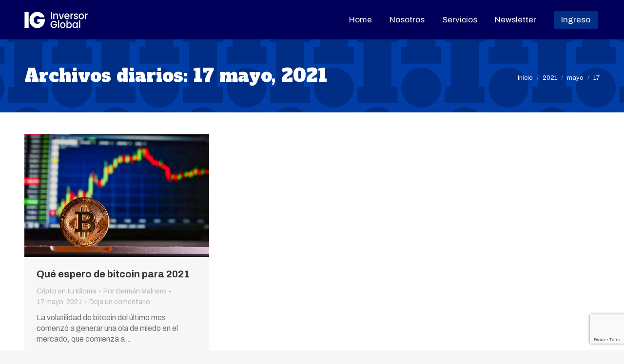

--- FILE ---
content_type: text/html; charset=utf-8
request_url: https://www.google.com/recaptcha/api2/anchor?ar=1&k=6Ld1QdQUAAAAAIH8kPkBOcH8woBQYLxZRmDI-9RP&co=aHR0cHM6Ly9uZXdzLmludmVyc29yZ2xvYmFsLmNvbTo0NDM.&hl=en&v=PoyoqOPhxBO7pBk68S4YbpHZ&size=invisible&anchor-ms=20000&execute-ms=30000&cb=nyoxiobr033q
body_size: 48704
content:
<!DOCTYPE HTML><html dir="ltr" lang="en"><head><meta http-equiv="Content-Type" content="text/html; charset=UTF-8">
<meta http-equiv="X-UA-Compatible" content="IE=edge">
<title>reCAPTCHA</title>
<style type="text/css">
/* cyrillic-ext */
@font-face {
  font-family: 'Roboto';
  font-style: normal;
  font-weight: 400;
  font-stretch: 100%;
  src: url(//fonts.gstatic.com/s/roboto/v48/KFO7CnqEu92Fr1ME7kSn66aGLdTylUAMa3GUBHMdazTgWw.woff2) format('woff2');
  unicode-range: U+0460-052F, U+1C80-1C8A, U+20B4, U+2DE0-2DFF, U+A640-A69F, U+FE2E-FE2F;
}
/* cyrillic */
@font-face {
  font-family: 'Roboto';
  font-style: normal;
  font-weight: 400;
  font-stretch: 100%;
  src: url(//fonts.gstatic.com/s/roboto/v48/KFO7CnqEu92Fr1ME7kSn66aGLdTylUAMa3iUBHMdazTgWw.woff2) format('woff2');
  unicode-range: U+0301, U+0400-045F, U+0490-0491, U+04B0-04B1, U+2116;
}
/* greek-ext */
@font-face {
  font-family: 'Roboto';
  font-style: normal;
  font-weight: 400;
  font-stretch: 100%;
  src: url(//fonts.gstatic.com/s/roboto/v48/KFO7CnqEu92Fr1ME7kSn66aGLdTylUAMa3CUBHMdazTgWw.woff2) format('woff2');
  unicode-range: U+1F00-1FFF;
}
/* greek */
@font-face {
  font-family: 'Roboto';
  font-style: normal;
  font-weight: 400;
  font-stretch: 100%;
  src: url(//fonts.gstatic.com/s/roboto/v48/KFO7CnqEu92Fr1ME7kSn66aGLdTylUAMa3-UBHMdazTgWw.woff2) format('woff2');
  unicode-range: U+0370-0377, U+037A-037F, U+0384-038A, U+038C, U+038E-03A1, U+03A3-03FF;
}
/* math */
@font-face {
  font-family: 'Roboto';
  font-style: normal;
  font-weight: 400;
  font-stretch: 100%;
  src: url(//fonts.gstatic.com/s/roboto/v48/KFO7CnqEu92Fr1ME7kSn66aGLdTylUAMawCUBHMdazTgWw.woff2) format('woff2');
  unicode-range: U+0302-0303, U+0305, U+0307-0308, U+0310, U+0312, U+0315, U+031A, U+0326-0327, U+032C, U+032F-0330, U+0332-0333, U+0338, U+033A, U+0346, U+034D, U+0391-03A1, U+03A3-03A9, U+03B1-03C9, U+03D1, U+03D5-03D6, U+03F0-03F1, U+03F4-03F5, U+2016-2017, U+2034-2038, U+203C, U+2040, U+2043, U+2047, U+2050, U+2057, U+205F, U+2070-2071, U+2074-208E, U+2090-209C, U+20D0-20DC, U+20E1, U+20E5-20EF, U+2100-2112, U+2114-2115, U+2117-2121, U+2123-214F, U+2190, U+2192, U+2194-21AE, U+21B0-21E5, U+21F1-21F2, U+21F4-2211, U+2213-2214, U+2216-22FF, U+2308-230B, U+2310, U+2319, U+231C-2321, U+2336-237A, U+237C, U+2395, U+239B-23B7, U+23D0, U+23DC-23E1, U+2474-2475, U+25AF, U+25B3, U+25B7, U+25BD, U+25C1, U+25CA, U+25CC, U+25FB, U+266D-266F, U+27C0-27FF, U+2900-2AFF, U+2B0E-2B11, U+2B30-2B4C, U+2BFE, U+3030, U+FF5B, U+FF5D, U+1D400-1D7FF, U+1EE00-1EEFF;
}
/* symbols */
@font-face {
  font-family: 'Roboto';
  font-style: normal;
  font-weight: 400;
  font-stretch: 100%;
  src: url(//fonts.gstatic.com/s/roboto/v48/KFO7CnqEu92Fr1ME7kSn66aGLdTylUAMaxKUBHMdazTgWw.woff2) format('woff2');
  unicode-range: U+0001-000C, U+000E-001F, U+007F-009F, U+20DD-20E0, U+20E2-20E4, U+2150-218F, U+2190, U+2192, U+2194-2199, U+21AF, U+21E6-21F0, U+21F3, U+2218-2219, U+2299, U+22C4-22C6, U+2300-243F, U+2440-244A, U+2460-24FF, U+25A0-27BF, U+2800-28FF, U+2921-2922, U+2981, U+29BF, U+29EB, U+2B00-2BFF, U+4DC0-4DFF, U+FFF9-FFFB, U+10140-1018E, U+10190-1019C, U+101A0, U+101D0-101FD, U+102E0-102FB, U+10E60-10E7E, U+1D2C0-1D2D3, U+1D2E0-1D37F, U+1F000-1F0FF, U+1F100-1F1AD, U+1F1E6-1F1FF, U+1F30D-1F30F, U+1F315, U+1F31C, U+1F31E, U+1F320-1F32C, U+1F336, U+1F378, U+1F37D, U+1F382, U+1F393-1F39F, U+1F3A7-1F3A8, U+1F3AC-1F3AF, U+1F3C2, U+1F3C4-1F3C6, U+1F3CA-1F3CE, U+1F3D4-1F3E0, U+1F3ED, U+1F3F1-1F3F3, U+1F3F5-1F3F7, U+1F408, U+1F415, U+1F41F, U+1F426, U+1F43F, U+1F441-1F442, U+1F444, U+1F446-1F449, U+1F44C-1F44E, U+1F453, U+1F46A, U+1F47D, U+1F4A3, U+1F4B0, U+1F4B3, U+1F4B9, U+1F4BB, U+1F4BF, U+1F4C8-1F4CB, U+1F4D6, U+1F4DA, U+1F4DF, U+1F4E3-1F4E6, U+1F4EA-1F4ED, U+1F4F7, U+1F4F9-1F4FB, U+1F4FD-1F4FE, U+1F503, U+1F507-1F50B, U+1F50D, U+1F512-1F513, U+1F53E-1F54A, U+1F54F-1F5FA, U+1F610, U+1F650-1F67F, U+1F687, U+1F68D, U+1F691, U+1F694, U+1F698, U+1F6AD, U+1F6B2, U+1F6B9-1F6BA, U+1F6BC, U+1F6C6-1F6CF, U+1F6D3-1F6D7, U+1F6E0-1F6EA, U+1F6F0-1F6F3, U+1F6F7-1F6FC, U+1F700-1F7FF, U+1F800-1F80B, U+1F810-1F847, U+1F850-1F859, U+1F860-1F887, U+1F890-1F8AD, U+1F8B0-1F8BB, U+1F8C0-1F8C1, U+1F900-1F90B, U+1F93B, U+1F946, U+1F984, U+1F996, U+1F9E9, U+1FA00-1FA6F, U+1FA70-1FA7C, U+1FA80-1FA89, U+1FA8F-1FAC6, U+1FACE-1FADC, U+1FADF-1FAE9, U+1FAF0-1FAF8, U+1FB00-1FBFF;
}
/* vietnamese */
@font-face {
  font-family: 'Roboto';
  font-style: normal;
  font-weight: 400;
  font-stretch: 100%;
  src: url(//fonts.gstatic.com/s/roboto/v48/KFO7CnqEu92Fr1ME7kSn66aGLdTylUAMa3OUBHMdazTgWw.woff2) format('woff2');
  unicode-range: U+0102-0103, U+0110-0111, U+0128-0129, U+0168-0169, U+01A0-01A1, U+01AF-01B0, U+0300-0301, U+0303-0304, U+0308-0309, U+0323, U+0329, U+1EA0-1EF9, U+20AB;
}
/* latin-ext */
@font-face {
  font-family: 'Roboto';
  font-style: normal;
  font-weight: 400;
  font-stretch: 100%;
  src: url(//fonts.gstatic.com/s/roboto/v48/KFO7CnqEu92Fr1ME7kSn66aGLdTylUAMa3KUBHMdazTgWw.woff2) format('woff2');
  unicode-range: U+0100-02BA, U+02BD-02C5, U+02C7-02CC, U+02CE-02D7, U+02DD-02FF, U+0304, U+0308, U+0329, U+1D00-1DBF, U+1E00-1E9F, U+1EF2-1EFF, U+2020, U+20A0-20AB, U+20AD-20C0, U+2113, U+2C60-2C7F, U+A720-A7FF;
}
/* latin */
@font-face {
  font-family: 'Roboto';
  font-style: normal;
  font-weight: 400;
  font-stretch: 100%;
  src: url(//fonts.gstatic.com/s/roboto/v48/KFO7CnqEu92Fr1ME7kSn66aGLdTylUAMa3yUBHMdazQ.woff2) format('woff2');
  unicode-range: U+0000-00FF, U+0131, U+0152-0153, U+02BB-02BC, U+02C6, U+02DA, U+02DC, U+0304, U+0308, U+0329, U+2000-206F, U+20AC, U+2122, U+2191, U+2193, U+2212, U+2215, U+FEFF, U+FFFD;
}
/* cyrillic-ext */
@font-face {
  font-family: 'Roboto';
  font-style: normal;
  font-weight: 500;
  font-stretch: 100%;
  src: url(//fonts.gstatic.com/s/roboto/v48/KFO7CnqEu92Fr1ME7kSn66aGLdTylUAMa3GUBHMdazTgWw.woff2) format('woff2');
  unicode-range: U+0460-052F, U+1C80-1C8A, U+20B4, U+2DE0-2DFF, U+A640-A69F, U+FE2E-FE2F;
}
/* cyrillic */
@font-face {
  font-family: 'Roboto';
  font-style: normal;
  font-weight: 500;
  font-stretch: 100%;
  src: url(//fonts.gstatic.com/s/roboto/v48/KFO7CnqEu92Fr1ME7kSn66aGLdTylUAMa3iUBHMdazTgWw.woff2) format('woff2');
  unicode-range: U+0301, U+0400-045F, U+0490-0491, U+04B0-04B1, U+2116;
}
/* greek-ext */
@font-face {
  font-family: 'Roboto';
  font-style: normal;
  font-weight: 500;
  font-stretch: 100%;
  src: url(//fonts.gstatic.com/s/roboto/v48/KFO7CnqEu92Fr1ME7kSn66aGLdTylUAMa3CUBHMdazTgWw.woff2) format('woff2');
  unicode-range: U+1F00-1FFF;
}
/* greek */
@font-face {
  font-family: 'Roboto';
  font-style: normal;
  font-weight: 500;
  font-stretch: 100%;
  src: url(//fonts.gstatic.com/s/roboto/v48/KFO7CnqEu92Fr1ME7kSn66aGLdTylUAMa3-UBHMdazTgWw.woff2) format('woff2');
  unicode-range: U+0370-0377, U+037A-037F, U+0384-038A, U+038C, U+038E-03A1, U+03A3-03FF;
}
/* math */
@font-face {
  font-family: 'Roboto';
  font-style: normal;
  font-weight: 500;
  font-stretch: 100%;
  src: url(//fonts.gstatic.com/s/roboto/v48/KFO7CnqEu92Fr1ME7kSn66aGLdTylUAMawCUBHMdazTgWw.woff2) format('woff2');
  unicode-range: U+0302-0303, U+0305, U+0307-0308, U+0310, U+0312, U+0315, U+031A, U+0326-0327, U+032C, U+032F-0330, U+0332-0333, U+0338, U+033A, U+0346, U+034D, U+0391-03A1, U+03A3-03A9, U+03B1-03C9, U+03D1, U+03D5-03D6, U+03F0-03F1, U+03F4-03F5, U+2016-2017, U+2034-2038, U+203C, U+2040, U+2043, U+2047, U+2050, U+2057, U+205F, U+2070-2071, U+2074-208E, U+2090-209C, U+20D0-20DC, U+20E1, U+20E5-20EF, U+2100-2112, U+2114-2115, U+2117-2121, U+2123-214F, U+2190, U+2192, U+2194-21AE, U+21B0-21E5, U+21F1-21F2, U+21F4-2211, U+2213-2214, U+2216-22FF, U+2308-230B, U+2310, U+2319, U+231C-2321, U+2336-237A, U+237C, U+2395, U+239B-23B7, U+23D0, U+23DC-23E1, U+2474-2475, U+25AF, U+25B3, U+25B7, U+25BD, U+25C1, U+25CA, U+25CC, U+25FB, U+266D-266F, U+27C0-27FF, U+2900-2AFF, U+2B0E-2B11, U+2B30-2B4C, U+2BFE, U+3030, U+FF5B, U+FF5D, U+1D400-1D7FF, U+1EE00-1EEFF;
}
/* symbols */
@font-face {
  font-family: 'Roboto';
  font-style: normal;
  font-weight: 500;
  font-stretch: 100%;
  src: url(//fonts.gstatic.com/s/roboto/v48/KFO7CnqEu92Fr1ME7kSn66aGLdTylUAMaxKUBHMdazTgWw.woff2) format('woff2');
  unicode-range: U+0001-000C, U+000E-001F, U+007F-009F, U+20DD-20E0, U+20E2-20E4, U+2150-218F, U+2190, U+2192, U+2194-2199, U+21AF, U+21E6-21F0, U+21F3, U+2218-2219, U+2299, U+22C4-22C6, U+2300-243F, U+2440-244A, U+2460-24FF, U+25A0-27BF, U+2800-28FF, U+2921-2922, U+2981, U+29BF, U+29EB, U+2B00-2BFF, U+4DC0-4DFF, U+FFF9-FFFB, U+10140-1018E, U+10190-1019C, U+101A0, U+101D0-101FD, U+102E0-102FB, U+10E60-10E7E, U+1D2C0-1D2D3, U+1D2E0-1D37F, U+1F000-1F0FF, U+1F100-1F1AD, U+1F1E6-1F1FF, U+1F30D-1F30F, U+1F315, U+1F31C, U+1F31E, U+1F320-1F32C, U+1F336, U+1F378, U+1F37D, U+1F382, U+1F393-1F39F, U+1F3A7-1F3A8, U+1F3AC-1F3AF, U+1F3C2, U+1F3C4-1F3C6, U+1F3CA-1F3CE, U+1F3D4-1F3E0, U+1F3ED, U+1F3F1-1F3F3, U+1F3F5-1F3F7, U+1F408, U+1F415, U+1F41F, U+1F426, U+1F43F, U+1F441-1F442, U+1F444, U+1F446-1F449, U+1F44C-1F44E, U+1F453, U+1F46A, U+1F47D, U+1F4A3, U+1F4B0, U+1F4B3, U+1F4B9, U+1F4BB, U+1F4BF, U+1F4C8-1F4CB, U+1F4D6, U+1F4DA, U+1F4DF, U+1F4E3-1F4E6, U+1F4EA-1F4ED, U+1F4F7, U+1F4F9-1F4FB, U+1F4FD-1F4FE, U+1F503, U+1F507-1F50B, U+1F50D, U+1F512-1F513, U+1F53E-1F54A, U+1F54F-1F5FA, U+1F610, U+1F650-1F67F, U+1F687, U+1F68D, U+1F691, U+1F694, U+1F698, U+1F6AD, U+1F6B2, U+1F6B9-1F6BA, U+1F6BC, U+1F6C6-1F6CF, U+1F6D3-1F6D7, U+1F6E0-1F6EA, U+1F6F0-1F6F3, U+1F6F7-1F6FC, U+1F700-1F7FF, U+1F800-1F80B, U+1F810-1F847, U+1F850-1F859, U+1F860-1F887, U+1F890-1F8AD, U+1F8B0-1F8BB, U+1F8C0-1F8C1, U+1F900-1F90B, U+1F93B, U+1F946, U+1F984, U+1F996, U+1F9E9, U+1FA00-1FA6F, U+1FA70-1FA7C, U+1FA80-1FA89, U+1FA8F-1FAC6, U+1FACE-1FADC, U+1FADF-1FAE9, U+1FAF0-1FAF8, U+1FB00-1FBFF;
}
/* vietnamese */
@font-face {
  font-family: 'Roboto';
  font-style: normal;
  font-weight: 500;
  font-stretch: 100%;
  src: url(//fonts.gstatic.com/s/roboto/v48/KFO7CnqEu92Fr1ME7kSn66aGLdTylUAMa3OUBHMdazTgWw.woff2) format('woff2');
  unicode-range: U+0102-0103, U+0110-0111, U+0128-0129, U+0168-0169, U+01A0-01A1, U+01AF-01B0, U+0300-0301, U+0303-0304, U+0308-0309, U+0323, U+0329, U+1EA0-1EF9, U+20AB;
}
/* latin-ext */
@font-face {
  font-family: 'Roboto';
  font-style: normal;
  font-weight: 500;
  font-stretch: 100%;
  src: url(//fonts.gstatic.com/s/roboto/v48/KFO7CnqEu92Fr1ME7kSn66aGLdTylUAMa3KUBHMdazTgWw.woff2) format('woff2');
  unicode-range: U+0100-02BA, U+02BD-02C5, U+02C7-02CC, U+02CE-02D7, U+02DD-02FF, U+0304, U+0308, U+0329, U+1D00-1DBF, U+1E00-1E9F, U+1EF2-1EFF, U+2020, U+20A0-20AB, U+20AD-20C0, U+2113, U+2C60-2C7F, U+A720-A7FF;
}
/* latin */
@font-face {
  font-family: 'Roboto';
  font-style: normal;
  font-weight: 500;
  font-stretch: 100%;
  src: url(//fonts.gstatic.com/s/roboto/v48/KFO7CnqEu92Fr1ME7kSn66aGLdTylUAMa3yUBHMdazQ.woff2) format('woff2');
  unicode-range: U+0000-00FF, U+0131, U+0152-0153, U+02BB-02BC, U+02C6, U+02DA, U+02DC, U+0304, U+0308, U+0329, U+2000-206F, U+20AC, U+2122, U+2191, U+2193, U+2212, U+2215, U+FEFF, U+FFFD;
}
/* cyrillic-ext */
@font-face {
  font-family: 'Roboto';
  font-style: normal;
  font-weight: 900;
  font-stretch: 100%;
  src: url(//fonts.gstatic.com/s/roboto/v48/KFO7CnqEu92Fr1ME7kSn66aGLdTylUAMa3GUBHMdazTgWw.woff2) format('woff2');
  unicode-range: U+0460-052F, U+1C80-1C8A, U+20B4, U+2DE0-2DFF, U+A640-A69F, U+FE2E-FE2F;
}
/* cyrillic */
@font-face {
  font-family: 'Roboto';
  font-style: normal;
  font-weight: 900;
  font-stretch: 100%;
  src: url(//fonts.gstatic.com/s/roboto/v48/KFO7CnqEu92Fr1ME7kSn66aGLdTylUAMa3iUBHMdazTgWw.woff2) format('woff2');
  unicode-range: U+0301, U+0400-045F, U+0490-0491, U+04B0-04B1, U+2116;
}
/* greek-ext */
@font-face {
  font-family: 'Roboto';
  font-style: normal;
  font-weight: 900;
  font-stretch: 100%;
  src: url(//fonts.gstatic.com/s/roboto/v48/KFO7CnqEu92Fr1ME7kSn66aGLdTylUAMa3CUBHMdazTgWw.woff2) format('woff2');
  unicode-range: U+1F00-1FFF;
}
/* greek */
@font-face {
  font-family: 'Roboto';
  font-style: normal;
  font-weight: 900;
  font-stretch: 100%;
  src: url(//fonts.gstatic.com/s/roboto/v48/KFO7CnqEu92Fr1ME7kSn66aGLdTylUAMa3-UBHMdazTgWw.woff2) format('woff2');
  unicode-range: U+0370-0377, U+037A-037F, U+0384-038A, U+038C, U+038E-03A1, U+03A3-03FF;
}
/* math */
@font-face {
  font-family: 'Roboto';
  font-style: normal;
  font-weight: 900;
  font-stretch: 100%;
  src: url(//fonts.gstatic.com/s/roboto/v48/KFO7CnqEu92Fr1ME7kSn66aGLdTylUAMawCUBHMdazTgWw.woff2) format('woff2');
  unicode-range: U+0302-0303, U+0305, U+0307-0308, U+0310, U+0312, U+0315, U+031A, U+0326-0327, U+032C, U+032F-0330, U+0332-0333, U+0338, U+033A, U+0346, U+034D, U+0391-03A1, U+03A3-03A9, U+03B1-03C9, U+03D1, U+03D5-03D6, U+03F0-03F1, U+03F4-03F5, U+2016-2017, U+2034-2038, U+203C, U+2040, U+2043, U+2047, U+2050, U+2057, U+205F, U+2070-2071, U+2074-208E, U+2090-209C, U+20D0-20DC, U+20E1, U+20E5-20EF, U+2100-2112, U+2114-2115, U+2117-2121, U+2123-214F, U+2190, U+2192, U+2194-21AE, U+21B0-21E5, U+21F1-21F2, U+21F4-2211, U+2213-2214, U+2216-22FF, U+2308-230B, U+2310, U+2319, U+231C-2321, U+2336-237A, U+237C, U+2395, U+239B-23B7, U+23D0, U+23DC-23E1, U+2474-2475, U+25AF, U+25B3, U+25B7, U+25BD, U+25C1, U+25CA, U+25CC, U+25FB, U+266D-266F, U+27C0-27FF, U+2900-2AFF, U+2B0E-2B11, U+2B30-2B4C, U+2BFE, U+3030, U+FF5B, U+FF5D, U+1D400-1D7FF, U+1EE00-1EEFF;
}
/* symbols */
@font-face {
  font-family: 'Roboto';
  font-style: normal;
  font-weight: 900;
  font-stretch: 100%;
  src: url(//fonts.gstatic.com/s/roboto/v48/KFO7CnqEu92Fr1ME7kSn66aGLdTylUAMaxKUBHMdazTgWw.woff2) format('woff2');
  unicode-range: U+0001-000C, U+000E-001F, U+007F-009F, U+20DD-20E0, U+20E2-20E4, U+2150-218F, U+2190, U+2192, U+2194-2199, U+21AF, U+21E6-21F0, U+21F3, U+2218-2219, U+2299, U+22C4-22C6, U+2300-243F, U+2440-244A, U+2460-24FF, U+25A0-27BF, U+2800-28FF, U+2921-2922, U+2981, U+29BF, U+29EB, U+2B00-2BFF, U+4DC0-4DFF, U+FFF9-FFFB, U+10140-1018E, U+10190-1019C, U+101A0, U+101D0-101FD, U+102E0-102FB, U+10E60-10E7E, U+1D2C0-1D2D3, U+1D2E0-1D37F, U+1F000-1F0FF, U+1F100-1F1AD, U+1F1E6-1F1FF, U+1F30D-1F30F, U+1F315, U+1F31C, U+1F31E, U+1F320-1F32C, U+1F336, U+1F378, U+1F37D, U+1F382, U+1F393-1F39F, U+1F3A7-1F3A8, U+1F3AC-1F3AF, U+1F3C2, U+1F3C4-1F3C6, U+1F3CA-1F3CE, U+1F3D4-1F3E0, U+1F3ED, U+1F3F1-1F3F3, U+1F3F5-1F3F7, U+1F408, U+1F415, U+1F41F, U+1F426, U+1F43F, U+1F441-1F442, U+1F444, U+1F446-1F449, U+1F44C-1F44E, U+1F453, U+1F46A, U+1F47D, U+1F4A3, U+1F4B0, U+1F4B3, U+1F4B9, U+1F4BB, U+1F4BF, U+1F4C8-1F4CB, U+1F4D6, U+1F4DA, U+1F4DF, U+1F4E3-1F4E6, U+1F4EA-1F4ED, U+1F4F7, U+1F4F9-1F4FB, U+1F4FD-1F4FE, U+1F503, U+1F507-1F50B, U+1F50D, U+1F512-1F513, U+1F53E-1F54A, U+1F54F-1F5FA, U+1F610, U+1F650-1F67F, U+1F687, U+1F68D, U+1F691, U+1F694, U+1F698, U+1F6AD, U+1F6B2, U+1F6B9-1F6BA, U+1F6BC, U+1F6C6-1F6CF, U+1F6D3-1F6D7, U+1F6E0-1F6EA, U+1F6F0-1F6F3, U+1F6F7-1F6FC, U+1F700-1F7FF, U+1F800-1F80B, U+1F810-1F847, U+1F850-1F859, U+1F860-1F887, U+1F890-1F8AD, U+1F8B0-1F8BB, U+1F8C0-1F8C1, U+1F900-1F90B, U+1F93B, U+1F946, U+1F984, U+1F996, U+1F9E9, U+1FA00-1FA6F, U+1FA70-1FA7C, U+1FA80-1FA89, U+1FA8F-1FAC6, U+1FACE-1FADC, U+1FADF-1FAE9, U+1FAF0-1FAF8, U+1FB00-1FBFF;
}
/* vietnamese */
@font-face {
  font-family: 'Roboto';
  font-style: normal;
  font-weight: 900;
  font-stretch: 100%;
  src: url(//fonts.gstatic.com/s/roboto/v48/KFO7CnqEu92Fr1ME7kSn66aGLdTylUAMa3OUBHMdazTgWw.woff2) format('woff2');
  unicode-range: U+0102-0103, U+0110-0111, U+0128-0129, U+0168-0169, U+01A0-01A1, U+01AF-01B0, U+0300-0301, U+0303-0304, U+0308-0309, U+0323, U+0329, U+1EA0-1EF9, U+20AB;
}
/* latin-ext */
@font-face {
  font-family: 'Roboto';
  font-style: normal;
  font-weight: 900;
  font-stretch: 100%;
  src: url(//fonts.gstatic.com/s/roboto/v48/KFO7CnqEu92Fr1ME7kSn66aGLdTylUAMa3KUBHMdazTgWw.woff2) format('woff2');
  unicode-range: U+0100-02BA, U+02BD-02C5, U+02C7-02CC, U+02CE-02D7, U+02DD-02FF, U+0304, U+0308, U+0329, U+1D00-1DBF, U+1E00-1E9F, U+1EF2-1EFF, U+2020, U+20A0-20AB, U+20AD-20C0, U+2113, U+2C60-2C7F, U+A720-A7FF;
}
/* latin */
@font-face {
  font-family: 'Roboto';
  font-style: normal;
  font-weight: 900;
  font-stretch: 100%;
  src: url(//fonts.gstatic.com/s/roboto/v48/KFO7CnqEu92Fr1ME7kSn66aGLdTylUAMa3yUBHMdazQ.woff2) format('woff2');
  unicode-range: U+0000-00FF, U+0131, U+0152-0153, U+02BB-02BC, U+02C6, U+02DA, U+02DC, U+0304, U+0308, U+0329, U+2000-206F, U+20AC, U+2122, U+2191, U+2193, U+2212, U+2215, U+FEFF, U+FFFD;
}

</style>
<link rel="stylesheet" type="text/css" href="https://www.gstatic.com/recaptcha/releases/PoyoqOPhxBO7pBk68S4YbpHZ/styles__ltr.css">
<script nonce="P_DeZgcEsdK7A9F_NVz7Sg" type="text/javascript">window['__recaptcha_api'] = 'https://www.google.com/recaptcha/api2/';</script>
<script type="text/javascript" src="https://www.gstatic.com/recaptcha/releases/PoyoqOPhxBO7pBk68S4YbpHZ/recaptcha__en.js" nonce="P_DeZgcEsdK7A9F_NVz7Sg">
      
    </script></head>
<body><div id="rc-anchor-alert" class="rc-anchor-alert"></div>
<input type="hidden" id="recaptcha-token" value="[base64]">
<script type="text/javascript" nonce="P_DeZgcEsdK7A9F_NVz7Sg">
      recaptcha.anchor.Main.init("[\x22ainput\x22,[\x22bgdata\x22,\x22\x22,\[base64]/[base64]/[base64]/bmV3IHJbeF0oY1swXSk6RT09Mj9uZXcgclt4XShjWzBdLGNbMV0pOkU9PTM/bmV3IHJbeF0oY1swXSxjWzFdLGNbMl0pOkU9PTQ/[base64]/[base64]/[base64]/[base64]/[base64]/[base64]/[base64]/[base64]\x22,\[base64]\\u003d\x22,\x22J8K3HDcrY3szGh0xwrDCjFLDqg/Co8Ocw6EvwoMcw6zDisKkw61sRMOGwrvDu8OEOzTCnmbDn8KPwqA8wqQew4Q/KHTCtWBxw6cOfz/CosOpEsORYnnCukIYIMOawpYRdW86J8ODw4bCoCUvwobDoMK8w4vDjMOyJxtWRsK4wrzCssOvZD/Cg8Ovw5PChCfCmMOywqHCtsKgwphVPg7CvMKGUcOcaiLCq8K+wpnClj8IwonDl1wfwoDCswwUwr/CoMKlwp1cw6QVwp/DmcKdSsOswrfDqiddw7sqwr9ew6jDqcKtw5gtw7JjOMOgJCzDnV/DosOow4Mrw7gQw5ACw4ofeixFA8KGIsKbwpUNIF7Dpw3DicOVQ3A1EsK+IVxmw4sWw5HDicOqw7XCqcK0BMKHdMOKX33DrcK2J8KXw4jCncOSIMOlwqXCl37Dg2/[base64]/DjcKsTU8+RTTCjsOYdcKaw6XDtk3DmUPDpcOfwofCnT9YMsKZwqfCginCinfCqsKOwpjDmsOKZVlrMFDDmEUbTwVEI8OvwprCq3h2eVZzdgvCvcKca8O5fMOWDMKMP8OjwpV6KgXDqcOkHVTDgsKFw5gCOsOFw5d4wovCjHdKwpDDkFU4FcOEbsOdc8OgWlfCv2/Dpyt4woXDuR/Cm18yFVfDkcK2OcOOcS/DrF96KcKVwrZ8MgnCijxLw5p8w5rCncO5wq5DXWzCojXCvSg2w4fDkj0Xwr/Dm19hwrXCjUlew7LCnCsJwrwXw5ciwo0Lw51Rw4YhIcK2wpjDv0XCt8OQI8KEXsKiwrzCgSR7SSETY8KDw4TCs8OGHMKGwohywoARIDhaworCkE4Aw7fCrRZcw7vCvHtLw5EIw57DlgUYwr0Zw6TCmcK9bnzDsAZPacOZd8KLwo3CjsOcdgsONsOhw67CuxnDlcKaw6/DtsO7d8KUPy0UTxgfw47Cr3V4w4/DkcKywphqwq05wrjCogfCgcORVsKbwrloexgGFsO8wpYJw5jCpMO2wpx0AsKLC8OhSk/DlsKWw7zDpxnCo8KdRcOfYsOQLX1XdCEnwo5ew5Jyw7fDtS/CrxkmLsOidzjDp1sXVcOqw6PChEhfwoPClxdbb1bCknDDiCpBw4tjCMOIVTJsw4c7JAlkwpDCjAzDlcOPw5kMBcOzOcOyLcKXw6Y7KMKqw5PDq8OVV8K4w4HCpsOsG3LDisKuw6k/SUnClB7Doy0nF8OQclslw6vDqXjClsO9BmTCu21Pw7l4wp3CkMK3wrPClcKVV3/CiX/Cq8Kyw4TCqsOpP8OTw4MuwofCicKNCXwDYzIsOcKLw7rCpTXDq1TCgxAewqZ7wovCpsOoL8KlWDHDjn49WsONwrbChnlwYVkGwrrCkUlxw68TeVXDiCrCtWEpCMKsw7TDq8Kpw48mBHTDkMOvwq3CgcK/EcOuRMOJScKTw7XCk0TDvDLDhMOEFcK5KSDCrwdAFsO6wo1sAMO0wqMZHMKyw4xBwpFIMsObwpbDk8Koexwrw5zDpsKvMQfDnQrCg8KVUCXDpBlgGF1uw4nCnWHDrivDky0Ual/DjRvCtmZuRRwjw7DDmsOYWXHDil1YTCRaQ8OUwpvDhWxJw7YFw5cpw7QLwrLCtcK5MiDCicKmwo4rwo7DmXs8w4tnMmoiZmTCg2jCnHQ0w5UZXMOvDiMuw7vCu8O8wqXDmQwfL8OYw6kTZHcLw7vCksK8wovDh8OcwoLCpcOVw5HCv8K9encrwp3Clig/DAHDp8OoIsOPw57Dm8OWw7xQw6zCiMKiwqXCjcK9K3vDhwdNw4zCj17CgFzDlMOQw4kMR8KhU8KdJnTCnRUNw6HCssOnw7pTw6XDkMKMwrDDr0o2BcO4wr7CscK2w6I5QMObXXbCqMOBLCzDtcOWccKielp/R2Rnw5AnUW9ZScO4f8KNw6fCiMKhw50SQ8K3T8KmVxpoNcKqw7zCqkfDt3HCsW3Dql5/B8KGWsOLw5p/w7EIwrI7EHvDhMK5ZwTCnsO3WsK/wp5Jw6ZmWsK+w4fCkcKJwpTCigHDicKHw4PCscKwQnLCtnQ8WcONwpTClsKHwp5oDwUxIFjClRxmwpHCo0Amw7TCnsOKwqHCt8OCwpLChhTCr8O3wqPDv2fCkwPCl8KJAFFnwp9AElnCiMOZwpXDrQbDiwbCpsOZLlNbwr8QwoZvSSARenMlaDQHCsKzOcO6C8Kkwq/[base64]/[base64]/DpsK5PRXChcKvwr5ncS9Rw6ZrG8O5w5jCp8O/OkAuwrIzecOlwpt+Bjpuw7B4LWPDt8K7eSXDhnACX8O+wpjCg8OZw4vDh8ODw4N5w4bDrcKlwpNOw4rDvMOjwpzDpcOkYglow5bCgMKiwpbDrSFMZiVAwozDiMKLNyzDmkHDncKrTWXCp8O1WsK0wp3DvMO5w4/ClMK7wqldw6t+w7V0w6TCpUjCtWbCsX/[base64]/DlwxWw7x/wq1JwqjCgMOPwoASRsKjfzvCpBDCjxDCoD7DiQM0w4HCicKPNDc1w74MfcOVwqgXe8KzY1tmQMOcBsO3ZcKpwrLCrGHCqFYXTcOaIhLCuMKiw4PDuk9Aw6U6CMO3PsOAw6fDvB92w7/DuXBBwrDDssK9wrPDpcOIwrPCgXDDsyhAwo3Cog/CucOQFUcHw7XDscKVIyfChsKGw4YDNEXDoGHCk8K/wrfDigogwqzClDHCqsOzwo0rwp8dwq3DuDgoI8KNw7vDv2YDFcOhTcKBHw/ClcK8a2/Cl8OCw71ow5tVAULDmcODwoF8FcOPwrB8bsOVQcKzKsOCeHVaw40fw4JPw7XDsjjDvB3Cl8Opwq3Cg8KHM8KHw6HCsCzDh8OlcMKES3EpSCQWEsOCwpvCvEZaw6fCrEjDs1XCjgAswqHDo8Kjw7cyMXUjwpHCn1/DnMK9IUExw5h5Q8Kcw58QwoJ7wpzDvlDDlGpyw5A/w70xwpDDmsOuwonDp8KfwrodEMORw6XCoQjCmcOtRwHDpi/CqcOQQl3Cg8KkOXHCgsODw44uMCFFworDpFcda8OBb8ObwpnChzXCrsKoecK8w4zDrg1zWjrCkSXCu8KcwqtCw7vCusOuwpfCqCLDl8KCw53CrjEowr/CmhjDjMKIMw4TBEfDoMOTexfCqsKNwrgow4rCkF1Xw7Vyw67DjRzCvMO7wr3CncOtBMOtK8OOMMKYLcKaw4txZsOow4XDl0FbUcOgE8K4aMOBEcOqAAvCiMKTwpMGfjTCoSHCjMOPw6PDkRtJwqB3wqnCmxbCjVZ3wr/[base64]/DtkzDskkjUEQJaADCqMKqa0N6wrXCoMKjwqNoJMOrwqR6SCrCgWIiw47DgMORw5XDimwpZT/Cj197wppJF8O0woTCqwnDgMORw4krw6sLw61Lwosdw7HDnsObw7/[base64]/DsCESOMO/wqvDmXQGw6jDlMO/bUNow4XCncOww5nDkMOKThB8wpQSw4LChR8/CjPDoQHCgsOmwoPCnjoMD8KtCcKRwobDoFPCmmbCosKwDl4awrdAEGrDicOpacO8w7/DgWfClMKDw4AGb1E9w4LCqcK8wpViw4bDs0fDmCzDvVMJwrXDisObw4/DosKkw4LCnwodw6kzRsKYD2vCvz7Dq0oZwrATJ3tDVMKywpYULWQYfVDCiRnCnsKEM8KGYELCkyYVw79Zw6zCh08VwoEJQTfDmMKTwrV8w5PCmcOIW30Mwo7Dp8Kkw7FZJsOkw5ZBw5/DucOwwrEmw4BSw4/ChMOLViTDjQPCksKxOxp1wpNHdVrDvsK7cMKXw41ew717w43DqcKAw4tywqHCisOSw4nCsBBwSVHDnsOIwq3DjxdFwpxxw6TCkUlmw6jCtFzDgMOkw7dXworCqcOmwrU9VsO8LcODwqjDncK1wppLVE80w5B6w4DCpjjDlTkIRzwVOmnCtMK/W8Kjwpd0D8OLCcKZTDxCdcORBiAtwqpMw5suY8KUc8OYwpfCvl3Cnx0fFsKawrvDiDssQMKkSMOYanomw5/DgsOECGPDksKHw4IQXS/DicKQwqdNX8KMSwvDnXx4wol+wrPDk8OddcOdwofCiMKBwp/[base64]/[base64]/DqcKOw5ZnFMOoQsO7wpjChQNAKMKMw7zDmsKfwp4kwq7DhCUIUMKJemkhNsOAwoY3N8O8RMO0O0bCnV1/OMOydnvDlMOoKyTCs8KCw5XDncKXMsO0w5fDkl7CisOqwqbDvAfDjBHCoMOWJcOEw58RaQRnwoUTEQMJw5rChcKyw4nDksKCwrzCmcKFwqQNPsO4w4HCksOow74mfTLDlmIvLVw+w7Fsw7pGwrPCnVrDvWk1PAjDjcOhdFbDiA/Du8KxHDnCncKSwrvCgcKueHdjImVpP8KUw4wpJR7ChExcw4nDnhpdw4czw4bDmMO6IMOhw6rDpMKlMSnCisO6W8OJwpBMwpPDsMKyO2fDh2M/woLDpRYDD8KJVEJKw4DCrcKrw4nDsMKHX1HDohV4dsKjXsOpccKcw5U/[base64]/Cp8K9wqZlw4omYDEuw5lldBDCjsOHw5LDnsK1w7bDswPDkncpw5zCpsODBsOJYT/Dv0nDgW7CpcK9GhMOREvDnlXDqMKbwqtrTQRTw7jDnmcBbljCpFLDlRYRVDbCgsK/cMOlTTZvwrtwM8Oww7dpdXQrGsOMw6rDucKDExFQw6bDicKYPFdXTMOlC8OpLyXClnEJwpHDi8KgwrAGPBDDh8KgOcKoO1bCji3DssKMZwxCCBnCoMK8wpUuw4YiAcKOWMO6w77CmMKySl9HwphJb8OKCMKRw5/CpiRob8KwwqUzPAAdJMOvw4DCjkvDlMOTwqfDjMKfw7/Cr8KKAsKDWx0xZVfDmsKrw6BPHcOdw7LCh0HDhsOAw6PCrMOIw7PDqsKTw5nCsMOhwqkxw45vw6vCksKHWl/DvsKeDgZ5w5QrDAEVw7DDnQ3ChVHDuMO/w4o4X3bCt3Nvw5bCrQLDucKhccKmUcKqfw7CiMKHSm/DgFA1esK8csOjw6ERw7hHLQVzw4w5wqodEMOYCcKiw5RhHMOPwpjCrsKNKVRVw7B4wrDDpmlywonDgcK2T2zCnMKcw6xjJMOdLcOkwpXDocOxXcKVVyJ/wqwaGMKWcMKqw5zDtC5DwrwwA2d2w7jDncK/[base64]/DvgFDwqBBwroRIcKRNMOPwrZhw75gw60Ewr5RIlXDthfDmDrDiHYhw6rCs8KfHsO6w5/ChcOMwp7DuMKPw5/DssKqw7vCrMOjV0INbEx9w73CoCpbXsK7EsOYc8KDwpEZwovDmQJYw7JRwoMLw41ee0B2w7NTDmhsPsKwDcOBF3UDw6DDtMO2w57DtDYgbcOCcinCrcKLG8KSA1jCmsOjw5kUNsOCEMKmw7AWMMOIdcKswrIrw40fw63DiMKiwrLCvQ/[base64]/DnwLCvsO2MgjDoMKOc0QIwrU8w6/DqnHDtmnDo8K5w5UfIm3DsVTDk8KaYMOGXcOdTsOcUSXDhmEzwo9eecOhFRxkTxFrwo/[base64]/C3rDr8OgETnDtFXDlEvDu13CusK0w6Z9w5TCuQE6LEPDtsKfIcOlw60TR1nCvcOnDTktw5wUYxRHSAMhworCt8OYwrMgwrXCn8OFQsOODsKAdSXDv8K7f8OhFcK7wo1cWBbDtsO8NMOYPMOpwo1PNCx/wrbDsQsuFMOXwrXDncKrwotZw4fCtRhALxVjIsO/IsK2wrQrwr8se8KUXApqwo/[base64]/CucO/TMOYwpNUa0MTA8Oywr9REMO2J8O4K8KmwonDqMO7wohqQ8OBFjjCh2DDvgvChnvCuUVhwqMKYVQoVsO1wqTCuCTDgXc6wpTDtmHCvMKxbMKFwqgqw53DjcKBw6kxwrTCvMOhw6JGw6k1wrjCicO5wpzChiTDqUnCncO4WWfCt8KtK8KzworDuH7DnMKew59dbMO/[base64]/OA3CkcKaBMOxEsO9FFJLw4/Ck1/DuwY0w4HCgcOkwosMbsKqLQFtIMKjw51hwr3CpcKKPsKZIzxDwo3DjWfDvng+BznDssOiw41pwppkw6zDnmfCt8K6RMOcwr17a8OXWcKCw4bDl1c5JMOxRWzCpC/Dm2wHSsOMwrXDuSU9K8KVwrFodcOFeBbDo8KwMMKmE8O8Kx/DvcOhP8OYRk4GRkLDpMK+GcKfwqtbBUJCw6stBcKhwrrDksK1E8OYwq11UX3DlE7CoXlbBsKkD8OjwpbDqCnDqsOXIcO8KyTDoMOVBR4nRGTDmR/[base64]/[base64]/ChcKgOsKbHMOBDRrDq8KIwr/Dh2LDu0pkF8Kowp/DiMKMw7Zpw6Bdw4DCol/Ciz1ZJMKRwqXCucOUPjZ8eMKqw6BuwqrDpgrCrsKKSmE8w4k7w7NAc8KZCCAOecOofcOJw6DChzNUwq9GwoHCn3g/wqAqw7jDh8KRKcKSw5XDiDV4w7dhKCsow4XCvMK9w73DssKiQBLDij/[base64]/Ph7Dg8OFFcKHw5Ihwr/DohnCnT/DsQEVw50lwr7DisOewrk4C3nDucOswonDiBJWw4LDj8KBBcKaw7bDqRLDgMOMw4jCrMKnwoDDncOdwpPDq2jDisK1w4tyfDBpwpPCo8KOw4bDjQg0FRbCq15oTcK5IsOGw7bDlsKLwotdwqVSIcOxWQjClgrDhF/CocKNFsOkw51QMcOrZMOKwr/DocOKP8KRGcK0w57DvGYmUsOpMSLCqGzDiVbDo10SwooHIkTDn8KPw5PDhsKvO8ORW8KyesOWaMKzNCJRw64/BH94wobDvcOtLQjCsMK9KsOLw5IbwrwuWMOcwpPDrMKmeMOtMwjDqcK/NSd2T2vCgVgBw70ew6fDhcKcY8KwU8K1wpJmwqMVGVtqNyDDmsOOwrPDhsKYRXBlC8OeGCUuw5h3GlV0OcOUSMOVAFHCmyLCl3J+wr/CtzbDgF3CsT1Fw4NxRws0N8KhTMKAPR9JAAIAQcOpwpfCijPDpMKYwpPDjWDDucOpwrU2LyLCkcK5CsKpLmZaw79HwqTCucKswrXCqsKWw51dQcOHw6A8VsOnJUV6aHfCsS/ChCfDr8K1wo/[base64]/K8OlwoJqdMOfwp8/w5psOcKEw7tnwp3Dpn53wrjDlMKQWU7CsSNANRPCnsOgPsKNw4fCqMOjw5UQA1HCoMOYw5nCn8Kbe8K/[base64]/SFbDpsKKwrAYwrtaLHFSRcOJVQREwq7Cg8KmEwEmF2AEAMKVVcKqGQ/[base64]/Cr2fCg8K/w7l2d0vDgsK5wpDDocOTw4rCjMKOwqRvXcOANyoyw4rCpsOOeVbCuBs6NsKYDTDCpcKKwqI9SsKtwpldwoPDkcKoKz4Lw6rCh8O3JGg/w7vDmiTDtRPDt8OjTsK0DQM1woLDvSTCsWXDrghewrB2LsOmw6jDqVV/w7ZBwq4jbcONwrYXWzrCuTfDucKCwrBhccKYwpZCwrZgwp1dwqpMwqc8wpzCisKLDgTCjThHw54OwpPDmWnDuwt0w5B+woBewqg1wqXDoDwQXcK1WcO5w57Cp8Oxw606wozDk8OQwqDCrlQSwqIPw4HDry/CtGjDvFvCpmfDk8O/[base64]/[base64]/[base64]/Dm09Pw5Ibw4rCpxPCvcKiRsOyw7LDgsO0w77Ch1RlwrnDrQd/wofDtcOkwqHCsntAwoXCrVnCg8K9DMKOwr/CthIAwrpDJVTCkcKOw70xw71zBFsjw5LCj017w6QnwpLDlwx0JxJhwqM/[base64]/Dmz7DmsO9w69dwoJXUsOoPcKgw4U3w5cPwr/DnhbDmMK6MCVjwp/[base64]/DohcxK8Kmwr7CocK1wosUwq7Ct8K5PMOeBVxnQMKOJip3bnnCkcObw7gwwqDCsijCpsKZdcKIw4YbAMKXw47CkcKAaBTDl2XCg8K0dMOow63Clh3Dsg4PXcO+JcK0w4LCtS3DmsKfwqXCkcKIwocDIx3ClsOKNj4/[base64]/DjsOXXsOew4NjLS/Cp8ONJSEAwrJdQMKrwrbDmjXCkRbCrcOGGhDDn8Oxw7DCpMONaXbCssOrw5McemzCpcK/w5B+wqPCkhNfHmTDuQ7CksONaSbCs8KDfU9gYcOzE8KieMOHwpshwq/CgQhze8K4AcKrXMKdF8O4BjPCkHfCqg/[base64]/a8OaKADCmEXCozzDvsKZw7/DosOlDMKHw6YTMMOsLMOewrXCpkvCjR5vZ8KCwqYeJGtqUWAWYcOzQGvDi8OUw5o8w7pMwrlEFRbDhDrCvMK5w5HCtkMDw47Cmnxkw4DDkwLDqA89birDkMKLw6TCrMK7wqYhw5DDlhTDlcOVw7HCrEHCpz7CssO1fDhBO8OMwrRxwqTDuUNkwpdywp9/PsKbw5xrExHChcKOwqZCwq0NfcOeEMK1w5dQwrcEwpVSw4fCuDPDmcOFZXHDuB92w7TDj8OEw7RwVjLDk8OZw7ZywpVDWznCgWdQw6vCv0kqwqcaw4fCuCDDhMKrThwkwr0lwqopQ8Ozw5JEw5DDs8KtEwovckcJXSgOPmjDpMOIAnVDw6HDsMO/w4XDpcOtw49Aw4LCg8Oow6zDmcO4IWBqw4lmB8OOw7TDtw7DocOaw6c+woc5PsOcDsOGR2zDosK5wprDv1csfCQlw6BoUsKqw4/CocO4fVpPw4lOfsOfcl/[base64]/DscKew6jDvsKKwo7DgcOKW8KZfmYww5LCpkFOwrkxR8KlRXPCmMKNwonDgcO+w5fDqcKKCsK1HMO7w6zCgTXCrsKyw7tKQmg0woDDnMOsTcOTJMK6MsKswrx7Ih1HXw8fflTDh1LDjn/[base64]/[base64]/ClMKzw57DrcOww7jDmjJKwoNnw6LDnn7Cj8O1bMKxwrvDo8KzWMOIdUgoL8ORwqrDkUnDpsO7Q8Kqw713wo8ZwprDgsOow7/DtGPCmMKUGMKdwpnDm8KETMKxw6hxw6I8wr1wE8O3woh6w6hlTnTCoB3Ds8KFXMO7w6DDgnbCoCBZe1bDscOEw6/CvMKNw6/[base64]/RsKKGcKKwqbDvsKJwrxQAjHDlwLCjE0Tc2QXw7gPwrLCjcKTw58jS8OPwpDCuhPCmW3DqkjCncKzwolNw5jDm8OhaMOBZ8KMwpElwrwOFxvDtcOcwrjCicKUJkXDp8K5w6jDrTkKwrEtw5gswptzFHNvw6/DhMKBSDJAwpxMUz8DeMOSXsOdwpE6TXPDi8OSclbCrEYDPMOkIWvCksK/PcKwUB0+QE/[base64]/CqUVNwqLDo8Oow4Jgw5BZA8OEXMO8w4PCmAbCnXrDrXTDncKUf8Ord8KlB8KqdMOgw6BTw7PCv8OuwrXCk8Ogw7jCrcOKbit2w655QcKtXRHDnsOvU33DnT81TsK6SMKEfMK6wp4mw6QJwpkDw4RXMmUsSyTCuiAYwrzDtcKEcXPDtyDDgcKHwrBOwprChV/Dl8OhS8OHDT4LRMOhT8KuYifCqTnDs3BFOMOcw7DDk8OTwozDiQLCr8Oww7DDj27CjC9sw5Qow7o0woNkw7/[base64]/DqUzCn8KWw7k3QijDnHJdwqnCqMKjwpDDtcKQw7XDrcOJw6kiwq3CoRDCv8KxUcKBwqs8w5ZTw4tXGcOERx/Cpk9kw7zDssO9dW7DuABSw65VRMKgw4DDqHbCgsKnRgXDosKKfX/[base64]/CmcOyA24+ZAPCrsOMU8OQE0EiBzAvw4t1woY3KcKfw4FiNB5xZMKPccKJw53Dt3fDjsOTwrrDqCjDuznDrMKKAsOzwooXW8KCRsKNZw3Du8OFwp7Do3oFwqDDj8Kffj/Du8KLwqnCng3DuMKxZWsSw5JHJcKLwog0w4nDtAHDiSw4V8OQwopnG8KWelTCgC9Iw4/CgcO2JMKRwo/Ch0zCrMK1CmnCrxnDiMKkIcO+YsK+wqTDhMKkI8OJwrrCicKww4jCmxXDqcOzV09OEXXCpEZxwoVswqE0w7DCsGFyJMKlYMOzLMOzwosxd8OlwqPDu8OzGwDDr8KXw4gDJ8K0e01lwqB1BMOAbiYBEHsAw6Eta2NfbMOnWcK2QsKgwo/CoMOvw5o+wp0EV8OSw7BGF1VBw4TCjW1FE8ONQB9RwrzDqcOVw6o6w4/[base64]/CvMODNVTDmsOEVsOdYyF4KMKowpfDlsKfFFPChsOcwpgCf2nDlMKzIgvCusKcVSbDvcOEwr5VwrzCl1TDvSkCw6w2LMKvwqR7w505KsO/URU8ZFdnDcOcTD0UWMOAwp4+eA/[base64]/wofCq8KWEsK3FcOTw5NLM8OUGGkjFsObwpFHE3xsL8O6woBmKVsUw6XDpBFFw4LDuMKmS8OTR3/DqnoERnrDjkdYecOfY8K5IsK/w7bDqsKBcDEOcMKUUz/DosKewppFQFoJT8OsSDB6wq/Cj8K8RcKtMcKIw7zCqcO/N8K/a8Khw4XCjMOXwrVNw4PChXcSawZEYMKJXMKjRVzDj8K6wpZhHXw8wpzChcO8YcK/KHDCkMOJcnNcwrYvcMOSA8K+wp0xw5gLK8Otw5l1wpEZwoPDhsO2DiYCUsOzXWrCqHfCtsKwwpNuwphKw441w57Cr8O1w5fCjiXCsQPDoMOMVsK/IE1maW3DpzvDucKVTklce21PMSDDsmotelAHw5bCjsKAJsKtLhExw4zDimPDhSjDvMOjwq/Cv0ooLMOEwoMSWsK9ShLCmn7CjMKCwqhRwprDhFDDtcKJakNYw73DrMK2R8KSR8K8wpDDkBDCrjE4DFnDuMKwwpLDhcKEJCjDv8OFwp3Chm5+fTbCksOLHcOjBlfDnsKNXMOMOkLDgcOEIMKMbS/DnMK6YMKCw5IGw4t0woDDtcOyKcKyw742w7RrLW3DsMOvM8OfwojCsMKFwrB/w7DDksK8cxVKwrjDj8Ohw5xbw5fDgcOww401wrbCn0LDkEEzHilVw74YwpHCpyjCiRjDjj1UY1V/acODH8O8wovCszLDqi7DmsOnZAMfdMKTAikUw6AsdHNxwqkiw5TCh8Kcw6zDtcOHDw9Cw4/CksOJw6VnTcKJNxXCjMObw7IewpQPQD3DhsOeJ2d6GwbDqXHCmA4ow7oewoQWZsOVwoNiXsOYw5YOacKFw4sMP2gZKy9RwozCgzw0dnLCqiQLAcK7US4qAmddYDQlNcOnw77ChcKOw6lUw5VUd8O8FcOzwqt5wp3Dq8OkFiwBFzvDrcO/w58QScKHwrXCmmp1w4DCvTHDkMKrLsKlwqZqRGMTLQNhwrVGPiLCjMKMAcOCeMKGLMKAwrPDi8OaXFhVGUTCpsKRRHnDmiLDmRIewqVgJMO/w4YEw4zDpHxXw5PDn8OfwqZ6N8K4wr3CvWjCocKGw55eWzILwrbDlsOXw6bCl2ULeVlJBEfCjsKewpfCisOEw4Jaw4wjw6TCsMOnw7cLWX/[base64]/wpkCBC8bfHbCsMOFOMKSF2NuBDTClsOcZUXDlsOMRx/DqMKDF8Ozwqh8wps6ckjDvsKUwqPDo8KSw7fCssK9w4nCoMKFwqnCosOkcMKYRS7DhmbCvsOtW8K/[base64]/w7PDu0cgYAxUMcONb27Ct8OzVHBhw43CisKgw5wAeDrCkn7DnMOwf8OqMQzCvTxow70EOlXDn8OSYsKzHGdzfsOBSG5Jwqofw5rCncOobBPCvEdxw6TDrMOGwpAEwrHDuMO4wozDmX7DlQhkwrvCp8OGwqIYOml6wqFYw4ghw53DonZbbkDClyXCixNzIjIMKsO6GWA/wplCXSxRYwXDvXMrw4rDgMKyw6YINA3Dj2t4wqQGw7jCkSZOfcKBZTlTwp5WE8O/w784w4zChFsKwqbDrcO3JDjDkyTDskROwoozEsKiw6IDwoXClcOiw4/CgBQYZsK4ecOsOyXCsCbDkMKrw79IbcO8w4ExZsOCw7NVwr5VAcKvB3nDt3vCq8KvEDVKw55rFgbCoy9SwoHCjcOoS8K1QsOSOsOZw6nCtcOyw4Jowp9OGwTDhWJ9CE8Xw6Ukf8OkwocUwo/DjgIVBcOyIilvbcOHwqrDgn5Ewp9pDk7DiQDCgArClWPDvcKMfcKGwqA/FSVnw4Vfw7RSwrJeYm/CisOORgzDsT5nBMKJwrvCsDhcFn7DmiXCi8Kfwqg4w5UFLzdmYsKdwoJ7w41iw552fAYebMO0wrpTw5/DhcORNsONcl98fMOqFztYWAzDosOCP8KSP8OufsKFw6PDi8KMw6oFw6Yww5zChkxrYkRawrLCicK5w7Bgw4cxdFwEw4nDuW3Dt8OtMm7Cm8Kow6jCugvDqGbDncKvdcObfMOlH8K0w6BVwph2KX/CkMORWsO4FQx2RMKMBMKJw6DCpcOzw7FqSEHCusOmwplhV8KUw5fDu3vDlVF3woUxw5ApwobCoFZ5w5bDmVrDvMOMaH0NDmojwqXDp2gxw5hrJSNxfCVKw6tBw7LCqhbDrSLCnnB6w7wswpYdw4d9esKMI2/[base64]/DoyB5w6XCoATCnidrYxfCtsOwSWLCqMO2SsOfwrkFwpvCvWNgw5o6w5pbw6PCjsO5d23Co8KXw6nCnhfCjsOSw4nDrMO0RcKTw5fDiCM7FsOmw5hhOmkVwpjDoxHDpDUhAljChjXCvVB6IMOUUDo4wp1Iw4VtwpnDnCrDhD3DiMOnak8TNcOpZkzCs1ESew4awq/CtcO0Dyw5TMKrb8OjwoFmw4jCo8Orw75hZjAUIEx5HsOKbsOufsO/BwPDu1rDjG7Cl1dJChllwqhyMGXDqV88dMKWwrUpT8Kvwo5qwqhywp3CsMKIwrjDkRjCllzCkhF0w69QworDosOswojDojoGwrrCrE/CusOZw4sMw6nCnWbDqB4OXWIbJyvCvMK3wrh5w7rDlkjDkMKbwoAGw6/Ci8KMHcK3J8O4UxjCgSlmw4fCgsO9woPDp8OZBsORBAIfwqVTOkbDr8OHwqlmw6TDqGjDsk/CocORYMOLw7Mqw750VnfChkHDhwlqNT7CnX3DpMKyPijDn3Z9w43DmcOrw7DCjHdJw49QEmnCrTZFw77DocOMJMOYYTo/IWXCoCnCn8O9wqbDg8OLw4jDocO3wqNdw6jCsMOcQB0Ewr5kwpPCm3zDpcOMw4hYRsOLw6MUGMKww6l0w50NBnHDk8KQHMOId8OAwqXDk8O/wqBXVn8+wrPDo2dDbkPCocOtJzMrwpbChcKUwpoDbcOFDHlvMcK3LMOewqXCq8KfAMK6woHDisKUTcKQOMOKYy1Zw4w+PTATZcOtOlB1TV/CrMKTw7lTKkhZZMK1w6DCinRcNA8FD8Kow77DmcONwrLDu8KoTMOSwp/DmMK9elPCqsO9w77CusKGwopOfcOOwobCrlLDoBvCuMOlw6DDg1vDonBiIRtJw6kwE8KxPMOdw7UOw70bw7PCicOBw6ozwrLDi04qwqlJYMKVfC7DshsHw65+wooobELDhlcIw7FJM8O9wqlaScOZwp8QwqZeScKBWGsJJsKARcKfekcmw713ZGfDu8O/DcK9w4fCmAPDmk3CqMOYw5jDqABpLMOIw4DCqcOrT8O3wq93wpnDuMKOdMKZR8OWwrDDpMOzPVQiwqUmesKwGsOvw7/Dp8K9GjNoScKPSsO1w6kVw6nDlMO/[base64]/[base64]/Rz/DtMO8w7IZUXnDj8ObIMKLbcO/dMO0KmjCqQbDqSHDiyEeClEAcF4Tw6slw6TChwzDoMKjeUUTEXjDscKlw6Uuw7Fiah3CjsO/[base64]/w6FIw75JbcKIV8OSR8Kxwql/w5/Culonwq/DpTwXw6cEw71bdMKPw6BcG8KjJcKywpRfHsOFA1TCilnCvMKuw7dmJ8Kiwq7CmE3DpMOGLsOcZ8Krw7kAHRkOw6Vsw67DsMOtwqFnwrdtNmJfeDTCgsKHVMKvw53CqsKNwq5fwoUzKsKaRFvCrMKHwpzCjMOIwrVGMsKQSWrCtcOtwp/[base64]/DpMKlwrjCtzQ4R0Aqw6Z0w7TCrRgsKHXCsyTCocKHw7XCjQDCgsOZVHjCtMKMGCXCksKlwpQeRsOKwq3Ch2vDpsKiKsKCScKOwqvClUjCjMOSQ8OTw7PCiyRfw5IKcMOxwr3DpG5lwrQpwqDCp2TDoD0Kw5/DlG7DuRoqPsKoOg/ChS5+E8KrOlkcPsKtOMKfRgnCoBjDicKAGmBcw6sHwpoRCcOlwrTCucKDTCDCicOUw64yw6oowodgRBfCqsKmwpAywpHDkgjChhXCrsO3BsKGQRVjWCp+w6nDvk9rw4PDscKqw57DqCVAOkrCs8OaNcKjwpB7dkcvXMKjHMOtA3lhTm/DssO4ZQBDwoxdwqoBFcKSw6LDq8OgDcO9w4MMU8OfwpTCoGrDti1hJ3JJKcOowqkGw51rQlwRw6fDh3jCkMO9KsOaWDzDj8Kdw5AYw5AKecOICnHDiFjCtMOBwo9RGsKse2ERw6bCrcO2w5NMw4jDrsOiccOUEht9wqFBBW18wr59wrDCkC7Dmw/CgsOBwr7DnsKJXgrDrsKkC1lQw67CiCgtwpliSDFawpXDvMOJwrXCiMOmQcKewrDCtMOEX8O6YMKwHsOQwocSYMONCcK8M8OdDGfCjVbCjlXCvsOVYS/Cp8K7YGfDv8OgUMKrdMKcPMOUw4LDgynDiMOvwowyNMKdbcORNW8gX8OWw6bCmMK/[base64]/DksKqw40LI2nDgibCpsOPw4BFw6jDu0bCmsOHw5LCtCNCV8Kdwop/wq4lw7FzRnDDunMrYDrCtcOpwqLCpWNjwrkCw48iworCvsO4VMKQPGTDhMKuw7HDksKvIsKOchvDsilFRsKUJmtgw63DvknDg8O/wq99TDo5w4wtw47Cl8OdwpjDo8Khw7AlDsOPw41OwpnCsMKtN8Kmwplbb0/CgRHCkMK5wofDpn43wqg0dcOOw6rDosKRd8O6wpdpw4XCpnETOx1SCHJvYV/[base64]/XDHDlBdBYAdUwojDiWQtVlsPa8Oxwq/Cq8Kiwr3DpX1mLyDClsKaEsKYBsKaw47CoiAOwqI0XGbDrlIUwpzCgAY4w67DgCDCqMOAd8Kcw4Iww71QwoUawrF8wplcw5TCmRgkIcOCWcO/AD/CuGrCgzogCj0TwocfwpUUw4puw6Vow47CsMKQUMK/w7/[base64]/[base64]/DiMKvwp1nL1EEEMOMRjLCkMOWDiXDrsOdw41gwr4kBsOUw7t9G8OfaipxbsOjwrfDkDNfw5vChyvDo1XDtVXDosOhwoNUw7bCognDhhBFw7cMwqDDpMOGwocGckjDuMOUbiZKaiIRwopVYijCkcOmAcKsJGBNwpV9wr9sC8ONS8ONw5/[base64]/[base64]/DqsO8b8O0AcO4JyMPC8OOw4bCqxcgwqbCoWgdw7sZwpHDoSQTXcKDGsOJWsO3esKIw6gNOsKBIT/DksKzBMKHwo9aQ0vCicOhwrjDoibCsipRWih6IypzwonDvXzCqg/DtMONcmHDgCnCqEXDmSrCpcKywpM1wp8VaE4nwoPCuFltwpnDs8OEw5/[base64]/[base64]/wq/DtMO+XwLCkyHCp8KqCMO9w5zCtGfCicO9GsOoGcOTd2FLw7tlasK1EsOdG8Ovw7rDqgXCs8Kfw4QeFcOgf2TDgkBzwrk9S8O5GXhLZsO/wrRYFnDCqHTDiVvCiwnDmnIew7UMw47DgUDCrzggwr4tw6LCuQrDtMOAV17Dn2LCkMOYwqHDucK6CiHDqMKAw7gFwr7DpsKmw5vDhmZLER0Ew4lAw48mCgHCpBMPwq7CjcO+ERIpAcKFwrvCgGtpwqF8UsK2wp9WWynCqk/[base64]/[base64]/DgWvDsTvDuw7DvsOrX8K0woTDm8KdwqjDpMObw5/[base64]/DiMKUwrfClG7CuDEqLAIwwpXDh0PCv0FKbMKIwrd5GTvCqS8ITcKew4jDkU5nwrjCk8OJZhPCrTHDssKISMKtRH/CmcKaBCpZG2dYUzMCwoXChlHCinVtwqnCtyTCkht3G8KWw7vDqVvDpCc9w4vDj8KDDxfCl8KlIMOYJwxnYRrCvRZCwrxfw6XDtRnCrBgHwr7Cr8KqScKsacKaw7TDg8K5w5R3BMOOJ8KmI2vCtAnDh0YRVCTCqcOHwoAnbikmw6TDrS4bfSPCqk4RL8OrV1lFw5bCsC/CtQQWw6J0w60KHCvDtsKwBVApDjpcw6XDkR11w47Dp8K5WT7CkMKMw63DlVbDuWLCjcKowqXClcKMw6lGa8Omwr7CkhnCu1XCqSLDsyZFw4pYwqjDn0rDlwAzXsKLJcKvw7kXw5tjCB/CgBVuwphyKsKMCSAew4w2wq1Kwq9hwqzDgsOxw43Ct8KNwqF8wolzw47DrsO3WjvCr8OsNMOtwoVCRcKadwI2w714wpjCh8K+Gw9nwq8jw4DCmUxRw4dYAnF4LMKRWiTCmMO5wpPDoWLCmQQXWnpZOcKzZsODwpbDkw1JbH7ClsOrHMOfQwRJLRlUw4vCjw\\u003d\\u003d\x22],null,[\x22conf\x22,null,\x226Ld1QdQUAAAAAIH8kPkBOcH8woBQYLxZRmDI-9RP\x22,0,null,null,null,1,[21,125,63,73,95,87,41,43,42,83,102,105,109,121],[1017145,391],0,null,null,null,null,0,null,0,null,700,1,null,0,\[base64]/76lBhnEnQkZnOKMAhmv8xEZ\x22,0,0,null,null,1,null,0,0,null,null,null,0],\x22https://news.inversorglobal.com:443\x22,null,[3,1,1],null,null,null,1,3600,[\x22https://www.google.com/intl/en/policies/privacy/\x22,\x22https://www.google.com/intl/en/policies/terms/\x22],\x22IAGlIs3vc2S/eMcVTkUkYcTdcw0cO0gR6dkf8mvyUZw\\u003d\x22,1,0,null,1,1769257155339,0,0,[101,40,234],null,[245,57,246,251],\x22RC--S251ClFOHe5XA\x22,null,null,null,null,null,\x220dAFcWeA7p5eZ6Ffn22LOnfMfpf_pwmUcFcJugg_x1-iB7qi0eC9zltnrnINpLiLzos980Flt2ygWAuLVi6IzlrGY9BCsiahTzNA\x22,1769339955272]");
    </script></body></html>